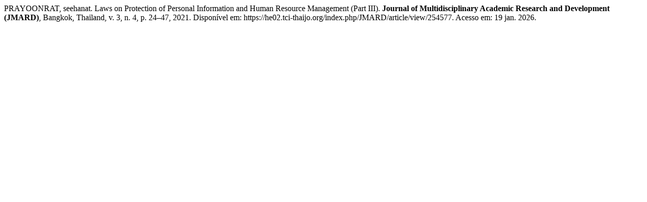

--- FILE ---
content_type: text/html; charset=UTF-8
request_url: https://he02.tci-thaijo.org/index.php/JMARD/citationstylelanguage/get/associacao-brasileira-de-normas-tecnicas?submissionId=254577&publicationId=38885
body_size: 175
content:
<div class="csl-bib-body">
  <div class="csl-entry">PRAYOONRAT, seehanat. Laws on Protection of Personal Information and Human Resource Management (Part III). <b>Journal of Multidisciplinary Academic Research and Development (JMARD)</b>, Bangkok, Thailand, v. 3, n. 4, p. 24–47, 2021. Disponível em: https://he02.tci-thaijo.org/index.php/JMARD/article/view/254577. Acesso em: 19 jan. 2026.</div>
</div>